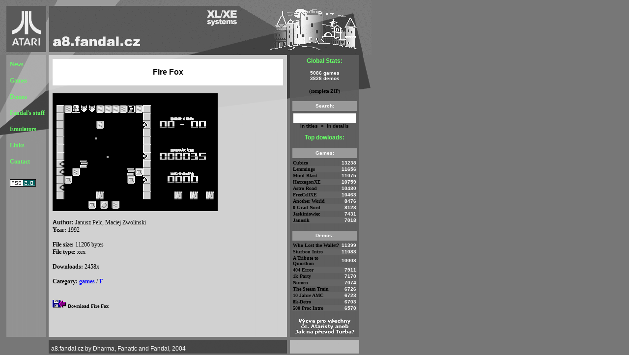

--- FILE ---
content_type: text/html; charset=UTF-8
request_url: https://a8.fandal.cz/detail.php?files_id=1888
body_size: 2550
content:
    <html>
    <head>
        <title>a8.fandal.cz</title>
        <meta name="keywords" content="atari 8-bit games and demos">
<meta name="description" content="">
<meta name="WWW" content="">
<meta name="AUTHOR" content="2004 Dharma, Fanatic, Fandal">
<meta NAME="robots" CONTENT="ALL">
<LINK REL="icon" HREF="/favicon.png" TYPE="image/png">
<LINK REL="SHORTCUT ICON" HREF="/favicon.ico">
<link rel="alternate" type="application/rss+xml" title="RSS" href="https://a8.fandal.cz/rss20.php"/>
        <meta http-equiv="Content-Type" content="text/html; charset=utf-8">
        <link rel="stylesheet" type="text/css" href="cs.css">
    </head>

    
    <body bgcolor="#FFFFFF" text="#000000" >
    <table width="756" cellpadding="0">
        <tr>
            <td colspan="2" height="112"><a href="/"><img
                        src="img/top.gif" width=756 height=112 border=0 alt="a8.fandal.cz"></a></td>
        </tr>
        <tr>
            <td class=d1>
                <table width="100%" cellpadding="0">
                    <tr>
                        <td class=d2>
                            <p><a class=m1 href="index.php">News</a><br>
                                <br>
                                <a class=m1 href="games.php">Games</a><br>
                                <br>
                                <a class=m1 href="demos.php">Demos</a><br>
                                <br>
                                <a class=m1 href="stuff.php">Fandal's stuff</a><br>
                                <br>
                                <a class=m1 href="emulators.php">Emulators</a><br>
                                <br>
                                <a class=m1 href="links.php">Links</a> <br>

                                <br>
                                <a class=m1 href="mailto:fandal@fandal.cz"> Contact</a><br>
                                <br>
                            </p>
                            <a href="rss20.php"><img src="img/rss20.gif" width="53" height="15"
                                                     alt="RSS" border="0"
                                                     align="center"></a> <script type="text/javascript" nonce="MTU0NjgxNzk3NTc5MjE3ODEz">
    (function (i, s, o, g, r, a, m) {
        i['GoogleAnalyticsObject'] = r;
        i[r] = i[r] || function () {
            (i[r].q = i[r].q || []).push(arguments)
        }, i[r].l = 1 * new Date();
        a = s.createElement(o),
            m = s.getElementsByTagName(o)[0];
        a.async = 1;
        a.src = g;
        m.parentNode.insertBefore(a, m)
    })(window, document, 'script', '//www.google-analytics.com/analytics.js', 'ga');

    ga('create', 'UA-956402-1', 'auto');
    ga('send', 'pageview');

</script>
                        </td>
                    </tr>
                </table>
            </td>
            <td class="d3">
                <table width="100%" cellpadding="0">
                    <tr>
                        <td class=d4>
<table width="100%" border="0" cellspacing="0" cellpadding="0" align="center">
    <tr>
        <td bgcolor="#FFFFFF" valign="middle" class="d13">
            <div align="center"><br>
                Fire Fox<br>
                <br>
            </div>
        </td>
    </tr>
</table>

<h4><img src="files/binaries/games/f/fire_fox.png" width="336"
         height="240" alt="Fire Fox"></h4>

<table width="100%" border="0" cellspacing="0" cellpadding="0">
    <tr>
        <td class="d14" width="1%"><b>Author:</b>&nbsp;</td>
        <td width="89%">Janusz Pelc, Maciej Zwolinski</td>
    </tr>
    <tr>
        <td colspan="2"><b>Year:</b> 1992</td>

    </tr>
</table>
    <br>
    <table width="100%" border="0" cellspacing="0" cellpadding="0">
        <tr>
            <td><b>File size:</b> 11206 bytes</td>
        </tr>
        <tr>
            <td><b>File type:</b> xex<br>&nbsp;
            </td>
        </tr>
        <tr>
            <td><b>Downloads:</b> 2458x</td>
        </tr>
    </table>

<table width="100%" border="0" cellspacing="0" cellpadding="0">
    <tr>
        <td><br><b>Category:</b> <a href="games.php" class="m5">games</a> / <a href="games.php?name=F" class="m5">F</a></td>
    </tr>
</table>


    <br>
    <table width="100%" border="0" cellspacing="0" cellpadding="0">
        <tr>
            <td>&nbsp;</td>
        </tr>
        <tr>
            <td><a href="download.php?files_id=1888"><img src="img/file.gif" width="28" height="16"
                                                                              border="0"></a>
                <a href="download.php?files_id=1888"
                   class="m3">Download Fire Fox</a></td>
        </tr>
        <tr>
            <td>&nbsp;</td>
        </tr>
    </table>

</td>
                        <td class=d6>
                            <p align="center" class="d10">Global Stats:</p>
                            <div align="center"><span class="d9">5086 games<br>
				3828 demos</span><br>


                                <br>
                                <a href="https://a8.fandal.cz/files/a8_fandal_cz_november_2025.zip" class="m3">(complete
                                    ZIP)</a>
                                <br>
                            </div>

                            <br>
                            <table width="131" border="0" cellspacing="0" cellpadding="1">
                                <tr>
                                    <td valign="middle" height="20" bgcolor="#999999" class="d9">
                                        <div align="center">Search:</div>
                                    </td>

                                </tr>
                                <tr>
                                    <td valign="middle" height="3"></td>
                                </tr>
                                <tr>
                                    <td class=d11>
                                        <script nonce="MTU0NjgxNzk3NTc5MjE3ODEz">
                                            document.addEventListener('DOMContentLoaded', function () {
                                                document.getElementById('inTitles')
                                                    .addEventListener('click', submitForm1);
                                                document.getElementById('inDetails')
                                                    .addEventListener('click', submitForm2);
                                            });

                                            function submitForm1() {
                                                if (document.searchform.search.value != "") document.searchform.submit();
                                            }

                                            function submitForm2() {
                                                if (document.searchform.search.value != "") {
                                                    document.searchform.butt_details_x.value = "x";
                                                    document.searchform.submit();
                                                }
                                            }
                                        </script>
                                        <form action="search.php" method="get" name="searchform">
                                            <div align="center"><input type="text" name="search" size="17"
                                                                       value=""
                                                                       style="width:129px;"><br>
                                                <input type="hidden" name="butt_details_x" value=""> <a
                                                    id="inTitles" class="m3">in titles</a> &nbsp;&times;&nbsp;<a
                                                    id="inDetails" class="m3">
                                                    in details</a></div>
                                        </form>
                                    </td>
                                </tr>
                            </table>

                            <div align="center" class="d10">Top dowloads:</div><br>
<table width="131" border="0" cellspacing="0" cellpadding="1">
    <tr bgcolor="#999999">
        <td colspan="2" valign="middle" height="20" class="d9">
            <div align="center">Games:</div>
        </td>
    </tr>
    <tr>
        <td colspan="2" valign="middle" height="3"></td>
    </tr>
    <tr>

             <td width="80%"><a href="detail.php?files_id=4837" class="m3">Cubico</a></td>

             <td width="20%" align="right" class="d9">13238</td>

            </tr>
<tr bgcolor="#666666">

             <td width="80%"><a href="detail.php?files_id=4726" class="m3">Lemmings</a></td>

             <td width="20%" align="right" class="d9">11656</td>

            </tr>
<tr>

             <td width="80%"><a href="detail.php?files_id=5547" class="m3">Mind Blast</a></td>

             <td width="20%" align="right" class="d9">11075</td>

            </tr>
<tr bgcolor="#666666">

             <td width="80%"><a href="detail.php?files_id=2039" class="m3">HexxagonXE</a></td>

             <td width="20%" align="right" class="d9">10759</td>

            </tr>
<tr>

             <td width="80%"><a href="detail.php?files_id=1231" class="m3">Astro Road</a></td>

             <td width="20%" align="right" class="d9">10480</td>

            </tr>
<tr bgcolor="#666666">

             <td width="80%"><a href="detail.php?files_id=1896" class="m3">FreeCellXE</a></td>

             <td width="20%" align="right" class="d9">10463</td>

            </tr>
<tr>

             <td width="80%"><a href="detail.php?files_id=3790" class="m3">Another World</a></td>

             <td width="20%" align="right" class="d9">8476</td>

            </tr>
<tr bgcolor="#666666">

             <td width="80%"><a href="detail.php?files_id=3750" class="m3">0 Grad Nord</a></td>

             <td width="20%" align="right" class="d9">8123</td>

            </tr>
<tr>

             <td width="80%"><a href="detail.php?files_id=2146" class="m3">Jaskiniowiec</a></td>

             <td width="20%" align="right" class="d9">7431</td>

            </tr>
<tr bgcolor="#666666">

             <td width="80%"><a href="detail.php?files_id=2135" class="m3">Janosik</a></td>

             <td width="20%" align="right" class="d9">7018</td>

            </tr>
</table>
<br>
<table width="131" border="0" cellspacing="0" cellpadding="1">
    <tr>
        <td colspan="2" valign="middle" height="20" bgcolor="#999999" class="d9">
            <div align="center">Demos:</div>
        </td>
    </tr>
    <tr>
        <td colspan="2" valign="middle" height="3"></td>
    </tr>
    <tr>

             <td width="80%"><a href="detail.php?files_id=5826" class="m3">Who Lost the Wallet?</a></td>

             <td width="20%" align="right" class="d9">11399</td>

            </tr>
<tr bgcolor="#666666">

             <td width="80%"><a href="detail.php?files_id=960" class="m3">Sturbon Intro</a></td>

             <td width="20%" align="right" class="d9">11083</td>

            </tr>
<tr>

             <td width="80%"><a href="detail.php?files_id=4859" class="m3">A Tribute to Quorthon</a></td>

             <td width="20%" align="right" class="d9">10008</td>

            </tr>
<tr bgcolor="#666666">

             <td width="80%"><a href="detail.php?files_id=1" class="m3">404 Error</a></td>

             <td width="20%" align="right" class="d9">7911</td>

            </tr>
<tr>

             <td width="80%"><a href="detail.php?files_id=4" class="m3">1k Party</a></td>

             <td width="20%" align="right" class="d9">7170</td>

            </tr>
<tr bgcolor="#666666">

             <td width="80%"><a href="detail.php?files_id=3627" class="m3">Numen</a></td>

             <td width="20%" align="right" class="d9">7074</td>

            </tr>
<tr>

             <td width="80%"><a href="detail.php?files_id=5195" class="m3">The Steam Train</a></td>

             <td width="20%" align="right" class="d9">6726</td>

            </tr>
<tr bgcolor="#666666">

             <td width="80%"><a href="detail.php?files_id=18" class="m3">10 Jahre AMC</a></td>

             <td width="20%" align="right" class="d9">6723</td>

            </tr>
<tr>

             <td width="80%"><a href="detail.php?files_id=17" class="m3">8k-Detro</a></td>

             <td width="20%" align="right" class="d9">6703</td>

            </tr>
<tr bgcolor="#666666">

             <td width="80%"><a href="detail.php?files_id=3" class="m3">500 Proc Intro</a></td>

             <td width="20%" align="right" class="d9">6570</td>

            </tr>
</table>
                            <br>
                            <div align="center"><a href="turbo.php"><img src="/img/vyzva.gif"
                                                                         width="120" height="32" border="0"></a></div>
                        </td>
                        <td class=d7>
                            <p>&nbsp;</p>
                            <br>
                        </td>
                    </tr>
                </table>
            </td>
        </tr>
        <tr>
            <td>&nbsp;</td>
            <td class=d5>a8.fandal.cz by Dharma, Fanatic and Fandal, 2004</td>
        </tr>
    </table>
    </body>
    </html>


--- FILE ---
content_type: text/css
request_url: https://a8.fandal.cz/cs.css
body_size: 546
content:
BODY {
	padding: 0px;
	margin: 0px;
	background: #777777;
}

TABLE {
	border-collapse: collapse;
}

TD {
	vertical-align: middle;
	font-family: Verdana;
	color: #000000;
	font-size: 12px;
}

a.m1:active,a.m1:visited,a.m1:hover {
	font-family: Verdana;
	text-decoration: none;
	font-size: 12px;
	font-weight: bold;
	color: #66ff66;
	line-height: 18px;
}

a.m1:hover {
	color: #FFFFFF;
}

a.m2:active,a.m2:link,a.m2:visited,a.m2:hover {
	font-family: Verdana;
	text-decoration: none;
	font-size: 12px;
	font-weight: normal;
	color: #FFFFFF;
	margin-left: 4px;
}

a.m2:hover {
	color: #CCCCCC;
}

.d1 {
	width: 100px;
	vertical-align: top;
	background: url(img/bg3.gif) repeat-y;
}

.d2 {
	width: 100px;
	height: 276px;
	vertical-align: top;
	background: url(img/bg4.gif) no-repeat;
	padding-left: 20px;
	padding-top: 10px;
	padding-bottom: 10px;
}

.d3 {
	vertical-align: top;
	background: url(img/bg2.gif) repeat-y;
}

.d4 {
	width: 469px;
	height: 100%;
	vertical-align: top;
	background: url(img/bg1a.gif) no-repeat;
	padding-left: 8px;
	padding-top: 8px;;
	clip: rect();
	padding-right: 14px;
	padding-bottom: 8px
}

.d5 {
	width: 656px;
	height: 37px;
	vertical-align: top;
	background: url(img/im2.gif) no-repeat;
	padding-left: 5px;
	padding-top: 17px;
	font-family: Terminal, Arial;
	font-size: 12px;
	font-weight: normal;
	color: #FFFFFF;
}

a.m1:link {
	font-family: Verdana;
	text-decoration: none;
	font-size: 12px;
	font-weight: bold;
	color: #66ff66;
	line-height: 18px;
}

.d6 {
	width: 131px;
	height: 100%;
	vertical-align: top;
	background: url(img/bg1b.gif) no-repeat;
	padding-left: 5px;
	padding-top: 5px;;
	padding-right: 5px;
	padding-bottom: 5px
}

.d7 {
	width: 14px;
	height: 100%;
	vertical-align: top;
	background: url(img/bg1c.gif) no-repeat;
	padding-left: 5px;
	padding-top: 5px;;
	padding-right: 5px;
	padding-bottom: 5px
}

a.m3:active,a.m3:hover,a.m3:link,a.m3:visited {
	font-family: Verdana;
	text-decoration: none;
	font-size: 10px;
	font-weight: bold;
	color: #000000;
}

a.m3:hover {
	color: #FFFFFF;
}

a.m4:active,a.m4:hover,a.m4:link,a.m4:visited {
	font-family: Verdana;
	text-decoration: none;
	font-size: 12px;
	font-weight: bold;
	color: #C00000;
}

a.m4:hover {
	color: #FFFFFF;
}

a.m5:active,a.m5:visited,a.m5:hover,a.m5:link {
	font-family: Verdana;
	text-decoration: none;
	font-size: 12px;
	font-weight: bold;
	color: #0000FF;
}

a.m5:hover {
	color: #FFFFFF;
}

.m6 {
	font-family: Verdana;
	text-decoration: none;
	font-size: 10px;
	font-weight: bold;
	color: #000000;
}

.d8 {
	font-family: Verdana, Arial, Helvetica, sans-serif;
	font-size: 12px;
	font-weight: bold;
	color: #0000FF;
}

.d9 {
	font-family: Verdana, Arial, Helvetica, sans-serif;
	font-size: 10px;
	font-weight: bold;
	color: #FFFFFF;
}

.d10 {
	font-family: Verdana, Arial, Helvetica, sans-serif;
	font-size: 12px;
	font-weight: bold;
	color: #66ff66;
}

.d11 {
	font-family: Verdana, Arial, Helvetica, sans-serif;
	font-size: 10px;
	font-weight: bold;
	color: #000000;
}

.d12 {
	font-family: Verdana, Arial, Helvetica, sans-serif;
	font-size: 10px;
	font-weight: normal;
	color: #000000;
}

.d13 {
	font-family: Verdana, Arial, Helvetica, sans-serif;
	font-size: 16px;
	font-weight: bold;
	color: #000000;
}

.d14 {
	font-family: Verdana, Arial, Helvetica, sans-serif;
	font-size: 12px;
	font-weight: bold;
	color: #000000;;
	vertical-align: top
}

#votecol1 {
	float: left;
}

#votecol2 {
	float: right;
}

#votecol3 {
	clear: both;
}

#votecol4 {
	width: 440px;
}